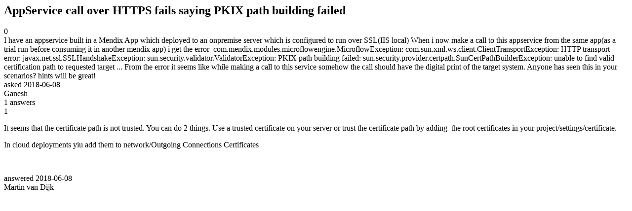

--- FILE ---
content_type: text/html;charset=utf-8
request_url: https://community.mendix.com/link/spaces/security/questions/90226
body_size: 1986
content:
<html>
<head>
	<title>AppService call over HTTPS fails saying PKIX path building failed  | Mendix Forum</title>
	<meta name="Description" content="I have an appservice built in a Mendix App which deployed to an onpremise server which is configured to run over SSL(IIS local)
When i now make a call to this appservice from the same app(as a trial run before consuming it in another mendix app) i get the error 
com.mendix.modules.microflowengine.MicroflowException: com.sun.xml.ws.client.ClientTransportException: HTTP transport error: javax.net.ssl.SSLHandshakeException: sun.security.validator.ValidatorException: PKIX path ...">
</head>
<body itemscope itemtype="https://schema.org/QAPage">
	<div itemprop="mainEntity" itemscope itemtype="https://schema.org/Question">
		<h2 itemprop='name'>AppService call over HTTPS fails saying PKIX path building failed </h2>
		<div itemprop='upvoteCount'>0</div>
		<div itemprop='text'>I have an appservice built in a Mendix App which deployed to an onpremise server which is configured to run over SSL(IIS local) When i now make a call to this appservice from the same app(as a trial run before consuming it in another mendix app) i get the error&nbsp; com.mendix.modules.microflowengine.MicroflowException: com.sun.xml.ws.client.ClientTransportException: HTTP transport error: javax.net.ssl.SSLHandshakeException: sun.security.validator.ValidatorException: PKIX path building failed: sun.security.provider.certpath.SunCertPathBuilderException: unable to find valid certification path to requested target ... From the error it seems like while making a call to this service somehow the call should have the digital print of the target system. Anyone has seen this in your scenarios? hints will be great! &nbsp; &nbsp;</div>
		<div>asked
			<time itemprop='dateCreated' datetime='2018-06-08'>2018-06-08</time>
		</div>
		<div itemprop='author' itemscope itemtype='https://schema.org/Person'><span itemprop='name'>Ganesh</span></div>
		<div><span itemprop='answerCount'>1</span> answers</div>
		<div itemprop='suggestedAnswer' itemscope itemtype='http://schema.org/Answer'>
	<div itemprop='upvoteCount'>1</div>
	<div itemprop='text'><p>It seems that the certificate path is not trusted. You can do 2 things. Use a trusted certificate on your server or trust the certificate path by adding&nbsp;&nbsp;the root certificates in your project/settings/certificate.</p>

<p>In cloud deployments yiu add them to network/Outgoing Connections Certificates</p>

<p>&nbsp;</p>
</div>
	<div>answered
		<time itemprop='dateCreated' datetime='2018-06-08'>2018-06-08</time>
	</div>
	<div itemprop='author' itemscope itemtype='http://schema.org/Person'><span itemprop='name'>Martin van Dijk</span></div>
</div>

	</div>

</body>

</html>
